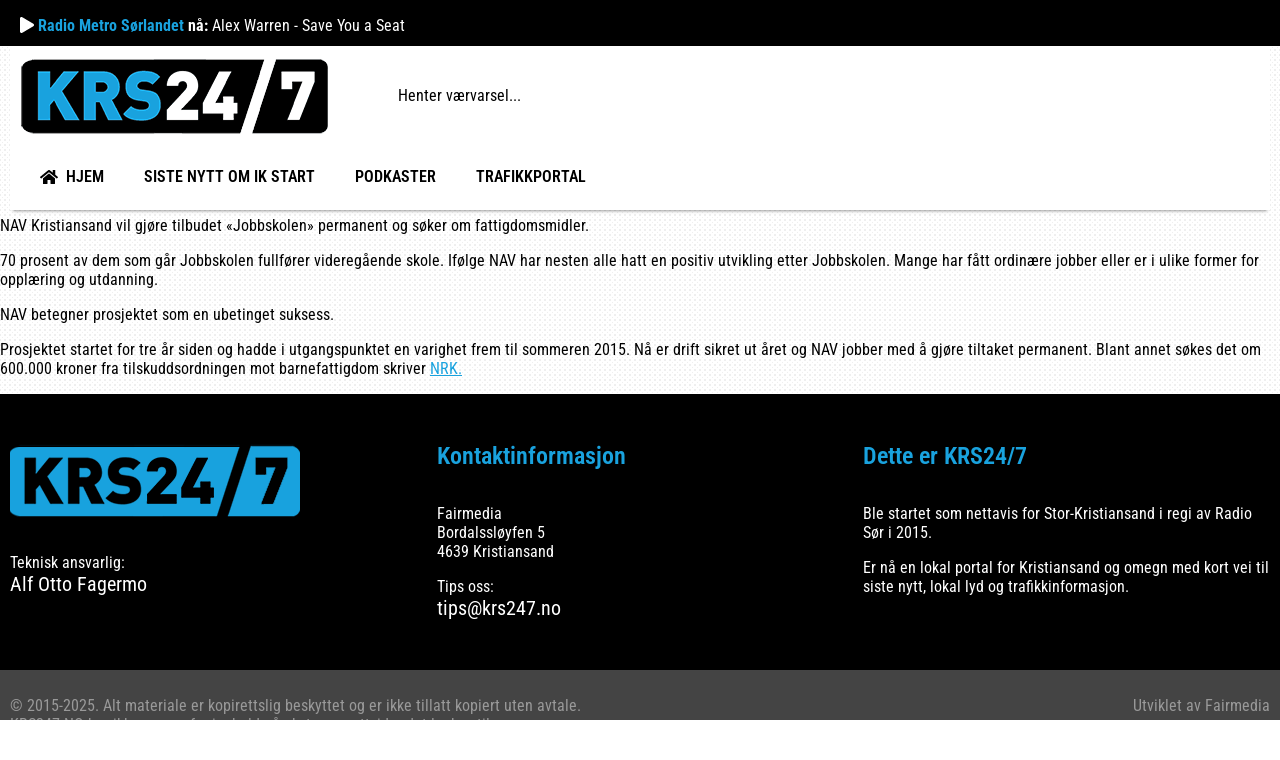

--- FILE ---
content_type: text/html; charset=UTF-8
request_url: https://krs247.no/tag/jobbskolen/
body_size: 12007
content:
<!DOCTYPE html>
<html lang="nb-NO">
<head>
	<meta charset="UTF-8" />
	<meta name="viewport" content="width=device-width, initial-scale=1" />
	<link rel="profile" href="https://gmpg.org/xfn/11" />
	<link rel="pingback" href="https://krs247.no/xmlrpc.php" />
	<meta name='robots' content='index, follow, max-image-preview:large, max-snippet:-1, max-video-preview:-1' />

	<!-- This site is optimized with the Yoast SEO plugin v26.8 - https://yoast.com/product/yoast-seo-wordpress/ -->
	<link rel="canonical" href="https://krs247.no/tag/jobbskolen/" />
	<meta property="og:locale" content="nb_NO" />
	<meta property="og:type" content="article" />
	<meta property="og:title" content="Jobbskolen Arkiver &#8211; KRS247.no" />
	<meta property="og:url" content="https://krs247.no/tag/jobbskolen/" />
	<meta property="og:site_name" content="KRS247.no" />
	<meta property="og:image" content="https://krs247.no/wp-content/uploads/2023/02/krs247-forside-screenshot.png" />
	<meta property="og:image:width" content="1305" />
	<meta property="og:image:height" content="787" />
	<meta property="og:image:type" content="image/png" />
	<meta name="twitter:card" content="summary_large_image" />
	<script type="application/ld+json" class="yoast-schema-graph">{"@context":"https://schema.org","@graph":[{"@type":"CollectionPage","@id":"https://krs247.no/tag/jobbskolen/","url":"https://krs247.no/tag/jobbskolen/","name":"Jobbskolen Arkiver &#8211; KRS247.no","isPartOf":{"@id":"https://krs247.no/#website"},"primaryImageOfPage":{"@id":"https://krs247.no/tag/jobbskolen/#primaryimage"},"image":{"@id":"https://krs247.no/tag/jobbskolen/#primaryimage"},"thumbnailUrl":"https://krs247.no/wp-content/uploads/2015/01/NAV-Kristiansand1.jpg","breadcrumb":{"@id":"https://krs247.no/tag/jobbskolen/#breadcrumb"},"inLanguage":"nb-NO"},{"@type":"ImageObject","inLanguage":"nb-NO","@id":"https://krs247.no/tag/jobbskolen/#primaryimage","url":"https://krs247.no/wp-content/uploads/2015/01/NAV-Kristiansand1.jpg","contentUrl":"https://krs247.no/wp-content/uploads/2015/01/NAV-Kristiansand1.jpg","width":900,"height":640,"caption":"Foto: Tor Erik Schrøder, kengurufoto.com"},{"@type":"BreadcrumbList","@id":"https://krs247.no/tag/jobbskolen/#breadcrumb","itemListElement":[{"@type":"ListItem","position":1,"name":"Hjem","item":"https://krs247.no/"},{"@type":"ListItem","position":2,"name":"Jobbskolen"}]},{"@type":"WebSite","@id":"https://krs247.no/#website","url":"https://krs247.no/","name":"KRS 24/7","description":"Portal for nyheter og lyd fra Kristiansand og omegn","publisher":{"@id":"https://krs247.no/#organization"},"potentialAction":[{"@type":"SearchAction","target":{"@type":"EntryPoint","urlTemplate":"https://krs247.no/?s={search_term_string}"},"query-input":{"@type":"PropertyValueSpecification","valueRequired":true,"valueName":"search_term_string"}}],"inLanguage":"nb-NO"},{"@type":"Organization","@id":"https://krs247.no/#organization","name":"KRS 24/7","url":"https://krs247.no/","logo":{"@type":"ImageObject","inLanguage":"nb-NO","@id":"https://krs247.no/#/schema/logo/image/","url":"https://krs247.no/wp-content/uploads/2014/09/logotest11.png","contentUrl":"https://krs247.no/wp-content/uploads/2014/09/logotest11.png","width":311,"height":78,"caption":"KRS 24/7"},"image":{"@id":"https://krs247.no/#/schema/logo/image/"},"sameAs":["https://www.facebook.com/krs247.no/"]}]}</script>
	<!-- / Yoast SEO plugin. -->


<link rel='dns-prefetch' href='//777score.com' />
<link rel='dns-prefetch' href='//platform.vine.co' />
<link rel="alternate" type="application/rss+xml" title="KRS247.no &raquo; strøm" href="https://krs247.no/feed/" />
<link rel="alternate" type="application/rss+xml" title="KRS247.no &raquo; kommentarstrøm" href="https://krs247.no/comments/feed/" />
<link rel="alternate" type="application/rss+xml" title="KRS247.no &raquo; Jobbskolen stikkord-strøm" href="https://krs247.no/tag/jobbskolen/feed/" />
<style id='wp-img-auto-sizes-contain-inline-css' type='text/css'>
img:is([sizes=auto i],[sizes^="auto," i]){contain-intrinsic-size:3000px 1500px}
/*# sourceURL=wp-img-auto-sizes-contain-inline-css */
</style>
<link rel='stylesheet' id='hfe-widgets-style-css' href='https://krs247.no/wp-content/plugins/header-footer-elementor/inc/widgets-css/frontend.css?ver=2.8.2' type='text/css' media='all' />
<style id='wp-emoji-styles-inline-css' type='text/css'>

	img.wp-smiley, img.emoji {
		display: inline !important;
		border: none !important;
		box-shadow: none !important;
		height: 1em !important;
		width: 1em !important;
		margin: 0 0.07em !important;
		vertical-align: -0.1em !important;
		background: none !important;
		padding: 0 !important;
	}
/*# sourceURL=wp-emoji-styles-inline-css */
</style>
<link rel='stylesheet' id='wp-block-library-css' href='https://krs247.no/wp-includes/css/dist/block-library/style.min.css?ver=6.9' type='text/css' media='all' />
<style id='classic-theme-styles-inline-css' type='text/css'>
/*! This file is auto-generated */
.wp-block-button__link{color:#fff;background-color:#32373c;border-radius:9999px;box-shadow:none;text-decoration:none;padding:calc(.667em + 2px) calc(1.333em + 2px);font-size:1.125em}.wp-block-file__button{background:#32373c;color:#fff;text-decoration:none}
/*# sourceURL=/wp-includes/css/classic-themes.min.css */
</style>
<style id='feedzy-rss-feeds-loop-style-inline-css' type='text/css'>
.wp-block-feedzy-rss-feeds-loop{display:grid;gap:24px;grid-template-columns:repeat(1,1fr)}@media(min-width:782px){.wp-block-feedzy-rss-feeds-loop.feedzy-loop-columns-2,.wp-block-feedzy-rss-feeds-loop.feedzy-loop-columns-3,.wp-block-feedzy-rss-feeds-loop.feedzy-loop-columns-4,.wp-block-feedzy-rss-feeds-loop.feedzy-loop-columns-5{grid-template-columns:repeat(2,1fr)}}@media(min-width:960px){.wp-block-feedzy-rss-feeds-loop.feedzy-loop-columns-2{grid-template-columns:repeat(2,1fr)}.wp-block-feedzy-rss-feeds-loop.feedzy-loop-columns-3{grid-template-columns:repeat(3,1fr)}.wp-block-feedzy-rss-feeds-loop.feedzy-loop-columns-4{grid-template-columns:repeat(4,1fr)}.wp-block-feedzy-rss-feeds-loop.feedzy-loop-columns-5{grid-template-columns:repeat(5,1fr)}}.wp-block-feedzy-rss-feeds-loop .wp-block-image.is-style-rounded img{border-radius:9999px}.wp-block-feedzy-rss-feeds-loop .wp-block-image:has(:is(img:not([src]),img[src=""])){display:none}

/*# sourceURL=https://krs247.no/wp-content/plugins/feedzy-rss-feeds/build/loop/style-index.css */
</style>
<style id='global-styles-inline-css' type='text/css'>
:root{--wp--preset--aspect-ratio--square: 1;--wp--preset--aspect-ratio--4-3: 4/3;--wp--preset--aspect-ratio--3-4: 3/4;--wp--preset--aspect-ratio--3-2: 3/2;--wp--preset--aspect-ratio--2-3: 2/3;--wp--preset--aspect-ratio--16-9: 16/9;--wp--preset--aspect-ratio--9-16: 9/16;--wp--preset--color--black: #000000;--wp--preset--color--cyan-bluish-gray: #abb8c3;--wp--preset--color--white: #ffffff;--wp--preset--color--pale-pink: #f78da7;--wp--preset--color--vivid-red: #cf2e2e;--wp--preset--color--luminous-vivid-orange: #ff6900;--wp--preset--color--luminous-vivid-amber: #fcb900;--wp--preset--color--light-green-cyan: #7bdcb5;--wp--preset--color--vivid-green-cyan: #00d084;--wp--preset--color--pale-cyan-blue: #8ed1fc;--wp--preset--color--vivid-cyan-blue: #0693e3;--wp--preset--color--vivid-purple: #9b51e0;--wp--preset--gradient--vivid-cyan-blue-to-vivid-purple: linear-gradient(135deg,rgb(6,147,227) 0%,rgb(155,81,224) 100%);--wp--preset--gradient--light-green-cyan-to-vivid-green-cyan: linear-gradient(135deg,rgb(122,220,180) 0%,rgb(0,208,130) 100%);--wp--preset--gradient--luminous-vivid-amber-to-luminous-vivid-orange: linear-gradient(135deg,rgb(252,185,0) 0%,rgb(255,105,0) 100%);--wp--preset--gradient--luminous-vivid-orange-to-vivid-red: linear-gradient(135deg,rgb(255,105,0) 0%,rgb(207,46,46) 100%);--wp--preset--gradient--very-light-gray-to-cyan-bluish-gray: linear-gradient(135deg,rgb(238,238,238) 0%,rgb(169,184,195) 100%);--wp--preset--gradient--cool-to-warm-spectrum: linear-gradient(135deg,rgb(74,234,220) 0%,rgb(151,120,209) 20%,rgb(207,42,186) 40%,rgb(238,44,130) 60%,rgb(251,105,98) 80%,rgb(254,248,76) 100%);--wp--preset--gradient--blush-light-purple: linear-gradient(135deg,rgb(255,206,236) 0%,rgb(152,150,240) 100%);--wp--preset--gradient--blush-bordeaux: linear-gradient(135deg,rgb(254,205,165) 0%,rgb(254,45,45) 50%,rgb(107,0,62) 100%);--wp--preset--gradient--luminous-dusk: linear-gradient(135deg,rgb(255,203,112) 0%,rgb(199,81,192) 50%,rgb(65,88,208) 100%);--wp--preset--gradient--pale-ocean: linear-gradient(135deg,rgb(255,245,203) 0%,rgb(182,227,212) 50%,rgb(51,167,181) 100%);--wp--preset--gradient--electric-grass: linear-gradient(135deg,rgb(202,248,128) 0%,rgb(113,206,126) 100%);--wp--preset--gradient--midnight: linear-gradient(135deg,rgb(2,3,129) 0%,rgb(40,116,252) 100%);--wp--preset--font-size--small: 13px;--wp--preset--font-size--medium: 20px;--wp--preset--font-size--large: 36px;--wp--preset--font-size--x-large: 42px;--wp--preset--spacing--20: 0.44rem;--wp--preset--spacing--30: 0.67rem;--wp--preset--spacing--40: 1rem;--wp--preset--spacing--50: 1.5rem;--wp--preset--spacing--60: 2.25rem;--wp--preset--spacing--70: 3.38rem;--wp--preset--spacing--80: 5.06rem;--wp--preset--shadow--natural: 6px 6px 9px rgba(0, 0, 0, 0.2);--wp--preset--shadow--deep: 12px 12px 50px rgba(0, 0, 0, 0.4);--wp--preset--shadow--sharp: 6px 6px 0px rgba(0, 0, 0, 0.2);--wp--preset--shadow--outlined: 6px 6px 0px -3px rgb(255, 255, 255), 6px 6px rgb(0, 0, 0);--wp--preset--shadow--crisp: 6px 6px 0px rgb(0, 0, 0);}:where(.is-layout-flex){gap: 0.5em;}:where(.is-layout-grid){gap: 0.5em;}body .is-layout-flex{display: flex;}.is-layout-flex{flex-wrap: wrap;align-items: center;}.is-layout-flex > :is(*, div){margin: 0;}body .is-layout-grid{display: grid;}.is-layout-grid > :is(*, div){margin: 0;}:where(.wp-block-columns.is-layout-flex){gap: 2em;}:where(.wp-block-columns.is-layout-grid){gap: 2em;}:where(.wp-block-post-template.is-layout-flex){gap: 1.25em;}:where(.wp-block-post-template.is-layout-grid){gap: 1.25em;}.has-black-color{color: var(--wp--preset--color--black) !important;}.has-cyan-bluish-gray-color{color: var(--wp--preset--color--cyan-bluish-gray) !important;}.has-white-color{color: var(--wp--preset--color--white) !important;}.has-pale-pink-color{color: var(--wp--preset--color--pale-pink) !important;}.has-vivid-red-color{color: var(--wp--preset--color--vivid-red) !important;}.has-luminous-vivid-orange-color{color: var(--wp--preset--color--luminous-vivid-orange) !important;}.has-luminous-vivid-amber-color{color: var(--wp--preset--color--luminous-vivid-amber) !important;}.has-light-green-cyan-color{color: var(--wp--preset--color--light-green-cyan) !important;}.has-vivid-green-cyan-color{color: var(--wp--preset--color--vivid-green-cyan) !important;}.has-pale-cyan-blue-color{color: var(--wp--preset--color--pale-cyan-blue) !important;}.has-vivid-cyan-blue-color{color: var(--wp--preset--color--vivid-cyan-blue) !important;}.has-vivid-purple-color{color: var(--wp--preset--color--vivid-purple) !important;}.has-black-background-color{background-color: var(--wp--preset--color--black) !important;}.has-cyan-bluish-gray-background-color{background-color: var(--wp--preset--color--cyan-bluish-gray) !important;}.has-white-background-color{background-color: var(--wp--preset--color--white) !important;}.has-pale-pink-background-color{background-color: var(--wp--preset--color--pale-pink) !important;}.has-vivid-red-background-color{background-color: var(--wp--preset--color--vivid-red) !important;}.has-luminous-vivid-orange-background-color{background-color: var(--wp--preset--color--luminous-vivid-orange) !important;}.has-luminous-vivid-amber-background-color{background-color: var(--wp--preset--color--luminous-vivid-amber) !important;}.has-light-green-cyan-background-color{background-color: var(--wp--preset--color--light-green-cyan) !important;}.has-vivid-green-cyan-background-color{background-color: var(--wp--preset--color--vivid-green-cyan) !important;}.has-pale-cyan-blue-background-color{background-color: var(--wp--preset--color--pale-cyan-blue) !important;}.has-vivid-cyan-blue-background-color{background-color: var(--wp--preset--color--vivid-cyan-blue) !important;}.has-vivid-purple-background-color{background-color: var(--wp--preset--color--vivid-purple) !important;}.has-black-border-color{border-color: var(--wp--preset--color--black) !important;}.has-cyan-bluish-gray-border-color{border-color: var(--wp--preset--color--cyan-bluish-gray) !important;}.has-white-border-color{border-color: var(--wp--preset--color--white) !important;}.has-pale-pink-border-color{border-color: var(--wp--preset--color--pale-pink) !important;}.has-vivid-red-border-color{border-color: var(--wp--preset--color--vivid-red) !important;}.has-luminous-vivid-orange-border-color{border-color: var(--wp--preset--color--luminous-vivid-orange) !important;}.has-luminous-vivid-amber-border-color{border-color: var(--wp--preset--color--luminous-vivid-amber) !important;}.has-light-green-cyan-border-color{border-color: var(--wp--preset--color--light-green-cyan) !important;}.has-vivid-green-cyan-border-color{border-color: var(--wp--preset--color--vivid-green-cyan) !important;}.has-pale-cyan-blue-border-color{border-color: var(--wp--preset--color--pale-cyan-blue) !important;}.has-vivid-cyan-blue-border-color{border-color: var(--wp--preset--color--vivid-cyan-blue) !important;}.has-vivid-purple-border-color{border-color: var(--wp--preset--color--vivid-purple) !important;}.has-vivid-cyan-blue-to-vivid-purple-gradient-background{background: var(--wp--preset--gradient--vivid-cyan-blue-to-vivid-purple) !important;}.has-light-green-cyan-to-vivid-green-cyan-gradient-background{background: var(--wp--preset--gradient--light-green-cyan-to-vivid-green-cyan) !important;}.has-luminous-vivid-amber-to-luminous-vivid-orange-gradient-background{background: var(--wp--preset--gradient--luminous-vivid-amber-to-luminous-vivid-orange) !important;}.has-luminous-vivid-orange-to-vivid-red-gradient-background{background: var(--wp--preset--gradient--luminous-vivid-orange-to-vivid-red) !important;}.has-very-light-gray-to-cyan-bluish-gray-gradient-background{background: var(--wp--preset--gradient--very-light-gray-to-cyan-bluish-gray) !important;}.has-cool-to-warm-spectrum-gradient-background{background: var(--wp--preset--gradient--cool-to-warm-spectrum) !important;}.has-blush-light-purple-gradient-background{background: var(--wp--preset--gradient--blush-light-purple) !important;}.has-blush-bordeaux-gradient-background{background: var(--wp--preset--gradient--blush-bordeaux) !important;}.has-luminous-dusk-gradient-background{background: var(--wp--preset--gradient--luminous-dusk) !important;}.has-pale-ocean-gradient-background{background: var(--wp--preset--gradient--pale-ocean) !important;}.has-electric-grass-gradient-background{background: var(--wp--preset--gradient--electric-grass) !important;}.has-midnight-gradient-background{background: var(--wp--preset--gradient--midnight) !important;}.has-small-font-size{font-size: var(--wp--preset--font-size--small) !important;}.has-medium-font-size{font-size: var(--wp--preset--font-size--medium) !important;}.has-large-font-size{font-size: var(--wp--preset--font-size--large) !important;}.has-x-large-font-size{font-size: var(--wp--preset--font-size--x-large) !important;}
:where(.wp-block-post-template.is-layout-flex){gap: 1.25em;}:where(.wp-block-post-template.is-layout-grid){gap: 1.25em;}
:where(.wp-block-term-template.is-layout-flex){gap: 1.25em;}:where(.wp-block-term-template.is-layout-grid){gap: 1.25em;}
:where(.wp-block-columns.is-layout-flex){gap: 2em;}:where(.wp-block-columns.is-layout-grid){gap: 2em;}
:root :where(.wp-block-pullquote){font-size: 1.5em;line-height: 1.6;}
/*# sourceURL=global-styles-inline-css */
</style>
<link rel='stylesheet' id='ctf_styles-css' href='https://krs247.no/wp-content/plugins/custom-twitter-feeds/css/ctf-styles.min.css?ver=2.3.1' type='text/css' media='all' />
<link rel='stylesheet' id='fontawesome-css' href='https://krs247.no/wp-content/plugins/olevmedia-shortcodes/assets/css/font-awesome.min.css?ver=6.9' type='text/css' media='all' />
<link rel='stylesheet' id='omsc-shortcodes-css' href='https://krs247.no/wp-content/plugins/olevmedia-shortcodes/assets/css/shortcodes.css?ver=6.9' type='text/css' media='all' />
<link rel='stylesheet' id='omsc-shortcodes-tablet-css' href='https://krs247.no/wp-content/plugins/olevmedia-shortcodes/assets/css/shortcodes-tablet.css?ver=6.9' type='text/css' media='screen and (min-width: 768px) and (max-width: 959px)' />
<link rel='stylesheet' id='omsc-shortcodes-mobile-css' href='https://krs247.no/wp-content/plugins/olevmedia-shortcodes/assets/css/shortcodes-mobile.css?ver=6.9' type='text/css' media='screen and (max-width: 767px)' />
<link rel='stylesheet' id='sportsteam_widget-css' href='https://krs247.no/wp-content/plugins/sportsteam-widget/css/sportsteam-widget.css?ver=2.4.2' type='text/css' media='all' />
<link rel='stylesheet' id='visual-form-builder-css-css' href='https://krs247.no/wp-content/plugins/visual-form-builder/public/assets/css/visual-form-builder.min.css?ver=2014.04.12' type='text/css' media='all' />
<link rel='stylesheet' id='vfb-jqueryui-css-css' href='https://krs247.no/wp-content/plugins/visual-form-builder/public/assets/css/smoothness/jquery-ui-1.10.3.min.css?ver=2013.12.03' type='text/css' media='all' />
<link rel='stylesheet' id='ce_ss_widget_css_front-css' href='https://krs247.no/wp-content/plugins/webeki-soccer-scores/frontend/css/style.css?ver=6.9' type='text/css' media='all' />
<link rel='stylesheet' id='hfe-style-css' href='https://krs247.no/wp-content/plugins/header-footer-elementor/assets/css/header-footer-elementor.css?ver=2.8.2' type='text/css' media='all' />
<link rel='stylesheet' id='elementor-frontend-css' href='https://krs247.no/wp-content/plugins/elementor/assets/css/frontend.min.css?ver=3.34.3' type='text/css' media='all' />
<link rel='stylesheet' id='feedzy-rss-feeds-elementor-css' href='https://krs247.no/wp-content/plugins/feedzy-rss-feeds/css/feedzy-rss-feeds.css?ver=1' type='text/css' media='all' />
<link rel='stylesheet' id='elementor-icons-css' href='https://krs247.no/wp-content/plugins/elementor/assets/lib/eicons/css/elementor-icons.min.css?ver=5.46.0' type='text/css' media='all' />
<link rel='stylesheet' id='elementor-post-27513-css' href='https://krs247.no/wp-content/uploads/elementor/css/post-27513.css?ver=1769599112' type='text/css' media='all' />
<link rel='stylesheet' id='elementor-post-27536-css' href='https://krs247.no/wp-content/uploads/elementor/css/post-27536.css?ver=1769599112' type='text/css' media='all' />
<link rel='stylesheet' id='elementor-post-27589-css' href='https://krs247.no/wp-content/uploads/elementor/css/post-27589.css?ver=1769599112' type='text/css' media='all' />
<link rel='stylesheet' id='amarkal-shortcode-css' href='https://krs247.no/wp-content/plugins/wd-twitter-feed/vendor/askupa-software/amarkal-shortcode/assets/css/dist/amarkal-shortcode-popup.min.css?ver=6.9' type='text/css' media='all' />
<link rel='stylesheet' id='twitterfeed-css' href='https://krs247.no/wp-content/plugins/wd-twitter-feed/assets/css/twitter-feed.min.css?ver=3.0.8' type='text/css' media='all' />
<link rel='stylesheet' id='font-awesome-css' href='https://krs247.no/wp-content/plugins/elementor/assets/lib/font-awesome/css/font-awesome.min.css?ver=4.7.0' type='text/css' media='all' />
<link rel='stylesheet' id='hfe-elementor-icons-css' href='https://krs247.no/wp-content/plugins/elementor/assets/lib/eicons/css/elementor-icons.min.css?ver=5.34.0' type='text/css' media='all' />
<link rel='stylesheet' id='hfe-icons-list-css' href='https://krs247.no/wp-content/plugins/elementor/assets/css/widget-icon-list.min.css?ver=3.24.3' type='text/css' media='all' />
<link rel='stylesheet' id='hfe-social-icons-css' href='https://krs247.no/wp-content/plugins/elementor/assets/css/widget-social-icons.min.css?ver=3.24.0' type='text/css' media='all' />
<link rel='stylesheet' id='hfe-social-share-icons-brands-css' href='https://krs247.no/wp-content/plugins/elementor/assets/lib/font-awesome/css/brands.css?ver=5.15.3' type='text/css' media='all' />
<link rel='stylesheet' id='hfe-social-share-icons-fontawesome-css' href='https://krs247.no/wp-content/plugins/elementor/assets/lib/font-awesome/css/fontawesome.css?ver=5.15.3' type='text/css' media='all' />
<link rel='stylesheet' id='hfe-nav-menu-icons-css' href='https://krs247.no/wp-content/plugins/elementor/assets/lib/font-awesome/css/solid.css?ver=5.15.3' type='text/css' media='all' />
<link rel='stylesheet' id='hfe-widget-blockquote-css' href='https://krs247.no/wp-content/plugins/elementor-pro/assets/css/widget-blockquote.min.css?ver=3.25.0' type='text/css' media='all' />
<link rel='stylesheet' id='hfe-mega-menu-css' href='https://krs247.no/wp-content/plugins/elementor-pro/assets/css/widget-mega-menu.min.css?ver=3.26.2' type='text/css' media='all' />
<link rel='stylesheet' id='hfe-nav-menu-widget-css' href='https://krs247.no/wp-content/plugins/elementor-pro/assets/css/widget-nav-menu.min.css?ver=3.26.0' type='text/css' media='all' />
<link rel='stylesheet' id='elementor-gf-local-robotocondensed-css' href='https://krs247.no/wp-content/uploads/elementor/google-fonts/css/robotocondensed.css?ver=1743250350' type='text/css' media='all' />
<link rel='stylesheet' id='elementor-icons-shared-0-css' href='https://krs247.no/wp-content/plugins/elementor/assets/lib/font-awesome/css/fontawesome.min.css?ver=5.15.3' type='text/css' media='all' />
<link rel='stylesheet' id='elementor-icons-fa-solid-css' href='https://krs247.no/wp-content/plugins/elementor/assets/lib/font-awesome/css/solid.min.css?ver=5.15.3' type='text/css' media='all' />
<script type="text/javascript" id="jquery-core-js-extra">
/* <![CDATA[ */
var ctf = {"ajax_url":"https://krs247.no/wp-admin/admin-ajax.php"};
//# sourceURL=jquery-core-js-extra
/* ]]> */
</script>
<script type="text/javascript" src="https://krs247.no/wp-includes/js/jquery/jquery.min.js?ver=3.7.1" id="jquery-core-js"></script>
<script type="text/javascript" src="https://krs247.no/wp-includes/js/jquery/jquery-migrate.min.js?ver=3.4.1" id="jquery-migrate-js"></script>
<script type="text/javascript" id="jquery-js-after">
/* <![CDATA[ */
!function($){"use strict";$(document).ready(function(){$(this).scrollTop()>100&&$(".hfe-scroll-to-top-wrap").removeClass("hfe-scroll-to-top-hide"),$(window).scroll(function(){$(this).scrollTop()<100?$(".hfe-scroll-to-top-wrap").fadeOut(300):$(".hfe-scroll-to-top-wrap").fadeIn(300)}),$(".hfe-scroll-to-top-wrap").on("click",function(){$("html, body").animate({scrollTop:0},300);return!1})})}(jQuery);
!function($){'use strict';$(document).ready(function(){var bar=$('.hfe-reading-progress-bar');if(!bar.length)return;$(window).on('scroll',function(){var s=$(window).scrollTop(),d=$(document).height()-$(window).height(),p=d? s/d*100:0;bar.css('width',p+'%')});});}(jQuery);
//# sourceURL=jquery-js-after
/* ]]> */
</script>
<script type="text/javascript" src="https://777score.com/777plugin/v1/js/data.js?t=1769817600&amp;ver=6.9" id="sportsteam_livescore_service-js"></script>
<link rel="https://api.w.org/" href="https://krs247.no/wp-json/" /><link rel="alternate" title="JSON" type="application/json" href="https://krs247.no/wp-json/wp/v2/tags/803" /><meta name="generator" content="WordPress 6.9" />
<style type="text/css">
.feedzy-rss-link-icon:after {
	content: url("https://krs247.no/wp-content/plugins/feedzy-rss-feeds/img/external-link.png");
	margin-left: 3px;
}
</style>
		            <title>  Vil fortsette med Jobbskole – KRS247.no  </title>


 
<meta charset="UTF-8">
<meta name="google-site-verification" content="Kh-OTMO1qlpLo9MLdi_j72J7xi5dBQs1A5QNCBYQ_58" />
<meta name="google-site-verification" content="QOC9HjwhckbJjqVuj5iVZn3Epsyn0cC_Zq5cxDLssuQ" />
<meta name="google-site-verification" content="cje6awyDeyfq7_sA_--zbGvOR-7FWUpsnfhch9UyPqg" />
<meta name="msvalidate.01" content="97871074F48DB54C223A84B8D71F6572" />
    <meta name="description" content="Portal for nyheter og lyd fra Kristiansand og omegn">
	<meta http-equiv="X-UA-Compatible" content="IE=edge">
	<meta name="viewport" content="width=device-width, initial-scale=1.0"/>
	<!--  FACEBOOK & TWTTER META TAGS -->   
    <meta property="og:title" content="Vil fortsette med Jobbskole – KRS247.no"/>
    <meta property="og:description" content="Vil fortsette med Jobbskole" />
    <meta property="og:url" content="https://krs247.no/?post_type=post&p=5471"/>
    <meta name="twitter:title" content="Vil fortsette med Jobbskole – KRS247.no">
    <meta name="twitter:description" content="Vil fortsette med Jobbskole">
    <meta name="twitter:url" content="https://krs247.no/?post_type=post&p=5471">

<script src="https://cdnjs.cloudflare.com/ajax/libs/font-awesome/5.14.0/js/all.min.js" crossorigin="anonymous"></script>
<script defer src="https://use.fontawesome.com/releases/v5.14.0/js/v4-shims.js"></script>
<script src="https://ajax.googleapis.com/ajax/libs/jquery/3.2.1/jquery.min.js"></script>
<link rel="stylesheet" href="https://cdnjs.cloudflare.com/ajax/libs/font-awesome/5.14.0/css/all.min.css" crossorigin="anonymous" />
<link rel="stylesheet" href="https://cdnjs.cloudflare.com/ajax/libs/font-awesome/4.7.0/css/font-awesome.min.css" />
<link href="/wp-content/themes/fm-krs247/style.css?v=31012026004134" rel="stylesheet">
<script src="/wp-content/themes/fm-krs247/js/nettradionaa.js" type="text/javascript"></script>


<!-- FAVICONS -->
<link rel="shortcut icon" href="https://krs247.no/wp-content/uploads/2023/01/krs247-ikon.png">
	<link rel="apple-touch-icon" href="https://krs247.no/wp-content/uploads/2023/01/krs247-ikon.png">
	<link rel="apple-touch-icon" sizes="72x72" href="https://krs247.no/wp-content/uploads/2023/01/krs247-ikon.png">
    <link rel="apple-touch-icon" sizes="114x114" href="https://krs247.no/wp-content/uploads/2023/01/krs247-ikon.png">


<!-- Additional metahead --> 
<meta name="generator" content="Elementor 3.34.3; features: additional_custom_breakpoints; settings: css_print_method-external, google_font-enabled, font_display-swap">
			<style>
				.e-con.e-parent:nth-of-type(n+4):not(.e-lazyloaded):not(.e-no-lazyload),
				.e-con.e-parent:nth-of-type(n+4):not(.e-lazyloaded):not(.e-no-lazyload) * {
					background-image: none !important;
				}
				@media screen and (max-height: 1024px) {
					.e-con.e-parent:nth-of-type(n+3):not(.e-lazyloaded):not(.e-no-lazyload),
					.e-con.e-parent:nth-of-type(n+3):not(.e-lazyloaded):not(.e-no-lazyload) * {
						background-image: none !important;
					}
				}
				@media screen and (max-height: 640px) {
					.e-con.e-parent:nth-of-type(n+2):not(.e-lazyloaded):not(.e-no-lazyload),
					.e-con.e-parent:nth-of-type(n+2):not(.e-lazyloaded):not(.e-no-lazyload) * {
						background-image: none !important;
					}
				}
			</style>
			<link rel="icon" href="https://krs247.no/wp-content/uploads/2023/01/krs247-ikon.png" sizes="32x32" />
<link rel="icon" href="https://krs247.no/wp-content/uploads/2023/01/krs247-ikon.png" sizes="192x192" />
<link rel="apple-touch-icon" href="https://krs247.no/wp-content/uploads/2023/01/krs247-ikon.png" />
<meta name="msapplication-TileImage" content="https://krs247.no/wp-content/uploads/2023/01/krs247-ikon.png" />
</head>

<body data-rsssl=1 class="archive tag tag-jobbskolen tag-803 wp-custom-logo wp-theme-fm-krs247 ehf-header ehf-footer ehf-template-fm-krs247 ehf-stylesheet-fm-krs247 elementor-default elementor-kit-27513">
<div id="page" class="hfeed site">

		<header id="masthead" itemscope="itemscope" itemtype="https://schema.org/WPHeader">
			<p class="main-title bhf-hidden" itemprop="headline"><a href="https://krs247.no" title="KRS247.no" rel="home">KRS247.no</a></p>
					<div data-elementor-type="wp-post" data-elementor-id="27536" class="elementor elementor-27536" data-elementor-post-type="elementor-hf">
						<section class="elementor-section elementor-top-section elementor-element elementor-element-64a9d54 elementor-section-boxed elementor-section-height-default elementor-section-height-default" data-id="64a9d54" data-element_type="section" data-settings="{&quot;background_background&quot;:&quot;classic&quot;}">
						<div class="elementor-container elementor-column-gap-default">
					<div class="elementor-column elementor-col-100 elementor-top-column elementor-element elementor-element-2a63b26" data-id="2a63b26" data-element_type="column">
			<div class="elementor-widget-wrap elementor-element-populated">
						<div class="elementor-element elementor-element-a0b9059 elementor-widget elementor-widget-html" data-id="a0b9059" data-element_type="widget" data-widget_type="html.default">
				<div class="elementor-widget-container">
					<div id="spillesnaaforsidetopp"></div>				</div>
				</div>
					</div>
		</div>
					</div>
		</section>
				<section class="elementor-section elementor-top-section elementor-element elementor-element-7b6dcc4 elementor-section-boxed elementor-section-height-default elementor-section-height-default" data-id="7b6dcc4" data-element_type="section">
						<div class="elementor-container elementor-column-gap-default">
					<div class="elementor-column elementor-col-100 elementor-top-column elementor-element elementor-element-865f208" data-id="865f208" data-element_type="column">
			<div class="elementor-widget-wrap elementor-element-populated">
						<section class="elementor-section elementor-inner-section elementor-element elementor-element-85ad711 elementor-section-content-middle elementor-section-full_width elementor-section-height-default elementor-section-height-default" data-id="85ad711" data-element_type="section" data-settings="{&quot;background_background&quot;:&quot;classic&quot;}">
						<div class="elementor-container elementor-column-gap-default">
					<div class="elementor-column elementor-col-50 elementor-inner-column elementor-element elementor-element-1f0e521" data-id="1f0e521" data-element_type="column">
			<div class="elementor-widget-wrap elementor-element-populated">
						<div class="elementor-element elementor-element-ca8c614 elementor-widget elementor-widget-image" data-id="ca8c614" data-element_type="widget" data-widget_type="image.default">
				<div class="elementor-widget-container">
																<a href="https://krs247.no">
							<img width="311" height="78" src="https://krs247.no/wp-content/uploads/2014/09/logotest11.png" class="attachment-full size-full wp-image-1500" alt="" srcset="https://krs247.no/wp-content/uploads/2014/09/logotest11.png 311w, https://krs247.no/wp-content/uploads/2014/09/logotest11-300x75.png 300w" sizes="(max-width: 311px) 100vw, 311px" />								</a>
															</div>
				</div>
					</div>
		</div>
				<div class="elementor-column elementor-col-50 elementor-inner-column elementor-element elementor-element-cd2111a elementor-hidden-mobile" data-id="cd2111a" data-element_type="column">
			<div class="elementor-widget-wrap elementor-element-populated">
						<div class="elementor-element elementor-element-e0c6db1 elementor-widget elementor-widget-html" data-id="e0c6db1" data-element_type="widget" data-widget_type="html.default">
				<div class="elementor-widget-container">
					<div id="yr">Henter værvarsel...</div>				</div>
				</div>
					</div>
		</div>
					</div>
		</section>
				<section class="elementor-section elementor-inner-section elementor-element elementor-element-0c545d8 menytopp elementor-section-full_width elementor-section-height-default elementor-section-height-default" data-id="0c545d8" data-element_type="section" data-settings="{&quot;background_background&quot;:&quot;classic&quot;}">
						<div class="elementor-container elementor-column-gap-default">
					<div class="elementor-column elementor-col-100 elementor-inner-column elementor-element elementor-element-6e72118" data-id="6e72118" data-element_type="column">
			<div class="elementor-widget-wrap elementor-element-populated">
						<div class="elementor-element elementor-element-a32b042 elementor-nav-menu--dropdown-mobile elementor-nav-menu__text-align-aside elementor-nav-menu--toggle elementor-nav-menu--burger elementor-widget elementor-widget-nav-menu" data-id="a32b042" data-element_type="widget" data-settings="{&quot;layout&quot;:&quot;horizontal&quot;,&quot;submenu_icon&quot;:{&quot;value&quot;:&quot;&lt;i class=\&quot;fas fa-caret-down\&quot; aria-hidden=\&quot;true\&quot;&gt;&lt;\/i&gt;&quot;,&quot;library&quot;:&quot;fa-solid&quot;},&quot;toggle&quot;:&quot;burger&quot;}" data-widget_type="nav-menu.default">
				<div class="elementor-widget-container">
								<nav aria-label="Meny" class="elementor-nav-menu--main elementor-nav-menu__container elementor-nav-menu--layout-horizontal e--pointer-underline e--animation-fade">
				<ul id="menu-1-a32b042" class="elementor-nav-menu"><li class="menu-item menu-item-type-custom menu-item-object-custom menu-item-26969"><a href="/" class="elementor-item"><i class="fa fa-home"></i>   HJEM</a></li>
<li class="menu-item menu-item-type-post_type menu-item-object-page menu-item-27664"><a href="https://krs247.no/start/" class="elementor-item">Siste nytt om IK Start</a></li>
<li class="menu-item menu-item-type-post_type menu-item-object-page menu-item-26980"><a href="https://krs247.no/podkaster/" class="elementor-item">Podkaster</a></li>
<li class="menu-item menu-item-type-post_type menu-item-object-page menu-item-27665"><a href="https://krs247.no/trafikk/" class="elementor-item">Trafikkportal</a></li>
</ul>			</nav>
					<div class="elementor-menu-toggle" role="button" tabindex="0" aria-label="Menu Toggle" aria-expanded="false">
			<i aria-hidden="true" role="presentation" class="elementor-menu-toggle__icon--open eicon-menu-bar"></i><i aria-hidden="true" role="presentation" class="elementor-menu-toggle__icon--close eicon-close"></i>		</div>
					<nav class="elementor-nav-menu--dropdown elementor-nav-menu__container" aria-hidden="true">
				<ul id="menu-2-a32b042" class="elementor-nav-menu"><li class="menu-item menu-item-type-custom menu-item-object-custom menu-item-26969"><a href="/" class="elementor-item" tabindex="-1"><i class="fa fa-home"></i>   HJEM</a></li>
<li class="menu-item menu-item-type-post_type menu-item-object-page menu-item-27664"><a href="https://krs247.no/start/" class="elementor-item" tabindex="-1">Siste nytt om IK Start</a></li>
<li class="menu-item menu-item-type-post_type menu-item-object-page menu-item-26980"><a href="https://krs247.no/podkaster/" class="elementor-item" tabindex="-1">Podkaster</a></li>
<li class="menu-item menu-item-type-post_type menu-item-object-page menu-item-27665"><a href="https://krs247.no/trafikk/" class="elementor-item" tabindex="-1">Trafikkportal</a></li>
</ul>			</nav>
						</div>
				</div>
					</div>
		</div>
					</div>
		</section>
					</div>
		</div>
					</div>
		</section>
				</div>
				</header>

	
<p>NAV Kristiansand vil gjøre tilbudet «Jobbskolen» permanent og søker om fattigdomsmidler.</p>
<p>70 prosent av dem som går Jobbskolen fullfører videregående skole. Ifølge NAV har nesten alle hatt en positiv utvikling etter Jobbskolen. Mange har fått ordinære jobber eller er i ulike former for opplæring og utdanning.</p>
<p>NAV betegner prosjektet som en ubetinget suksess.</p>
<p>Prosjektet startet for tre år siden og hadde i utgangspunktet en varighet frem til sommeren 2015. Nå er drift sikret ut året og NAV jobber med å gjøre tiltaket permanent. Blant annet søkes det om 600.000 kroner fra tilskuddsordningen mot barnefattigdom skriver <a href="http://www.nrk.no/sorlandet/vil-gjore-jobbskole-permanent-1.12224801" target="_blank">NRK.</a></p>


		<footer itemtype="https://schema.org/WPFooter" itemscope="itemscope" id="colophon" role="contentinfo">
			<div class='footer-width-fixer'>		<div data-elementor-type="wp-post" data-elementor-id="27589" class="elementor elementor-27589" data-elementor-post-type="elementor-hf">
						<section class="elementor-section elementor-top-section elementor-element elementor-element-40059bf elementor-section-boxed elementor-section-height-default elementor-section-height-default" data-id="40059bf" data-element_type="section" data-settings="{&quot;background_background&quot;:&quot;classic&quot;}">
						<div class="elementor-container elementor-column-gap-default">
					<div class="elementor-column elementor-col-33 elementor-top-column elementor-element elementor-element-91ccbb9" data-id="91ccbb9" data-element_type="column">
			<div class="elementor-widget-wrap elementor-element-populated">
						<div class="elementor-element elementor-element-5486253 elementor-widget elementor-widget-image" data-id="5486253" data-element_type="widget" data-widget_type="image.default">
				<div class="elementor-widget-container">
															<img width="290" height="73" src="https://krs247.no/wp-content/uploads/2014/12/logo_krs_24_444.png" class="attachment-large size-large wp-image-2551" alt="" />															</div>
				</div>
				<div class="elementor-element elementor-element-a35cf3e elementor-widget elementor-widget-text-editor" data-id="a35cf3e" data-element_type="widget" data-widget_type="text-editor.default">
				<div class="elementor-widget-container">
									<p>Teknisk ansvarlig:<br /><a style="font-size: 20px; color: #fff;" href="mailto:alf@fairmedia.no?subject=Fra krs247.no">Alf Otto Fagermo</a></p>								</div>
				</div>
					</div>
		</div>
				<div class="elementor-column elementor-col-33 elementor-top-column elementor-element elementor-element-8ed4a33" data-id="8ed4a33" data-element_type="column">
			<div class="elementor-widget-wrap elementor-element-populated">
						<div class="elementor-element elementor-element-f026d7d elementor-widget elementor-widget-heading" data-id="f026d7d" data-element_type="widget" data-widget_type="heading.default">
				<div class="elementor-widget-container">
					<h3 class="elementor-heading-title elementor-size-default">Kontaktinformasjon</h3>				</div>
				</div>
				<div class="elementor-element elementor-element-257deca elementor-widget elementor-widget-text-editor" data-id="257deca" data-element_type="widget" data-widget_type="text-editor.default">
				<div class="elementor-widget-container">
									<p>Fairmedia<br />Bordalssløyfen 5<br />4639 Kristiansand</p>								</div>
				</div>
				<div class="elementor-element elementor-element-899b38b elementor-widget elementor-widget-text-editor" data-id="899b38b" data-element_type="widget" data-widget_type="text-editor.default">
				<div class="elementor-widget-container">
									Tips oss:<br>
<a style="font-size: 20px; color: #fff;" href="mailto:tips@krs247.no">tips@krs247.no</a>								</div>
				</div>
					</div>
		</div>
				<div class="elementor-column elementor-col-33 elementor-top-column elementor-element elementor-element-906c543" data-id="906c543" data-element_type="column">
			<div class="elementor-widget-wrap elementor-element-populated">
						<div class="elementor-element elementor-element-fbd2a6c elementor-widget elementor-widget-heading" data-id="fbd2a6c" data-element_type="widget" data-widget_type="heading.default">
				<div class="elementor-widget-container">
					<h3 class="elementor-heading-title elementor-size-default">Dette er KRS24/7</h3>				</div>
				</div>
				<div class="elementor-element elementor-element-74fa7c6 elementor-widget elementor-widget-text-editor" data-id="74fa7c6" data-element_type="widget" data-widget_type="text-editor.default">
				<div class="elementor-widget-container">
									<p>Ble startet som nettavis for Stor-Kristiansand i regi av Radio Sør i 2015. </p><p>Er nå en lokal portal for Kristiansand og omegn med kort vei til siste nytt, lokal lyd og trafikkinformasjon.</p>								</div>
				</div>
					</div>
		</div>
					</div>
		</section>
				<section class="elementor-section elementor-top-section elementor-element elementor-element-4bc0994 elementor-section-boxed elementor-section-height-default elementor-section-height-default" data-id="4bc0994" data-element_type="section" data-settings="{&quot;background_background&quot;:&quot;classic&quot;}">
						<div class="elementor-container elementor-column-gap-default">
					<div class="elementor-column elementor-col-50 elementor-top-column elementor-element elementor-element-04b3abc" data-id="04b3abc" data-element_type="column">
			<div class="elementor-widget-wrap elementor-element-populated">
						<div class="elementor-element elementor-element-396c48c elementor-widget elementor-widget-text-editor" data-id="396c48c" data-element_type="widget" data-widget_type="text-editor.default">
				<div class="elementor-widget-container">
									<p>© 2015-2025. Alt materiale er kopirettslig beskyttet og er ikke tillatt kopiert uten avtale.<br />KRS247.NO har ikke ansvar for innhold på eksterne nettsider det lenkes til.</p>								</div>
				</div>
					</div>
		</div>
				<div class="elementor-column elementor-col-25 elementor-top-column elementor-element elementor-element-0e6bd4c" data-id="0e6bd4c" data-element_type="column">
			<div class="elementor-widget-wrap">
							</div>
		</div>
				<div class="elementor-column elementor-col-25 elementor-top-column elementor-element elementor-element-36643b3" data-id="36643b3" data-element_type="column">
			<div class="elementor-widget-wrap elementor-element-populated">
						<div class="elementor-element elementor-element-0d84536 elementor-widget elementor-widget-text-editor" data-id="0d84536" data-element_type="widget" data-widget_type="text-editor.default">
				<div class="elementor-widget-container">
									<p>Utviklet av <a href="https://fairmedia.no" target="_blank" rel="noopener">Fairmedia</a></p>								</div>
				</div>
					</div>
		</div>
					</div>
		</section>
				</div>
		</div>		</footer>
	</div><!-- #page -->
<script type="speculationrules">
{"prefetch":[{"source":"document","where":{"and":[{"href_matches":"/*"},{"not":{"href_matches":["/wp-*.php","/wp-admin/*","/wp-content/uploads/*","/wp-content/*","/wp-content/plugins/*","/wp-content/themes/fm-krs247/*","/*\\?(.+)"]}},{"not":{"selector_matches":"a[rel~=\"nofollow\"]"}},{"not":{"selector_matches":".no-prefetch, .no-prefetch a"}}]},"eagerness":"conservative"}]}
</script>
<script type="text/javascript">jQuery(function(){omShortcodes.init(["buttons","tooltips","toggle","tabs","responsivebox","counter"]);});</script>			<script>
				const lazyloadRunObserver = () => {
					const lazyloadBackgrounds = document.querySelectorAll( `.e-con.e-parent:not(.e-lazyloaded)` );
					const lazyloadBackgroundObserver = new IntersectionObserver( ( entries ) => {
						entries.forEach( ( entry ) => {
							if ( entry.isIntersecting ) {
								let lazyloadBackground = entry.target;
								if( lazyloadBackground ) {
									lazyloadBackground.classList.add( 'e-lazyloaded' );
								}
								lazyloadBackgroundObserver.unobserve( entry.target );
							}
						});
					}, { rootMargin: '200px 0px 200px 0px' } );
					lazyloadBackgrounds.forEach( ( lazyloadBackground ) => {
						lazyloadBackgroundObserver.observe( lazyloadBackground );
					} );
				};
				const events = [
					'DOMContentLoaded',
					'elementor/lazyload/observe',
				];
				events.forEach( ( event ) => {
					document.addEventListener( event, lazyloadRunObserver );
				} );
			</script>
			<link rel='stylesheet' id='widget-image-css' href='https://krs247.no/wp-content/plugins/elementor/assets/css/widget-image.min.css?ver=3.34.3' type='text/css' media='all' />
<link rel='stylesheet' id='widget-nav-menu-css' href='https://krs247.no/wp-content/plugins/elementor-pro/assets/css/widget-nav-menu.min.css?ver=3.34.3' type='text/css' media='all' />
<link rel='stylesheet' id='widget-heading-css' href='https://krs247.no/wp-content/plugins/elementor/assets/css/widget-heading.min.css?ver=3.34.3' type='text/css' media='all' />
<script type="text/javascript" src="https://krs247.no/wp-content/plugins/olevmedia-shortcodes/assets/js/shortcodes.js?ver=1.1.9" id="omsc-shortcodes-js"></script>
<script type="text/javascript" src="https://krs247.no/wp-includes/js/underscore.min.js?ver=1.13.7" id="underscore-js"></script>
<script type="text/javascript" src="https://krs247.no/wp-includes/js/shortcode.min.js?ver=6.9" id="shortcode-js"></script>
<script type="text/javascript" src="https://krs247.no/wp-content/plugins/wd-twitter-feed/assets/js/twitter-feed.min.js?ver=3.0.8" id="twitterfeed-js"></script>
<script type="text/javascript" src="//platform.vine.co/static/scripts/embed.js" id="twitter-vine-embed-js"></script>
<script type="text/javascript" src="https://krs247.no/wp-content/plugins/elementor/assets/js/webpack.runtime.min.js?ver=3.34.3" id="elementor-webpack-runtime-js"></script>
<script type="text/javascript" src="https://krs247.no/wp-content/plugins/elementor/assets/js/frontend-modules.min.js?ver=3.34.3" id="elementor-frontend-modules-js"></script>
<script type="text/javascript" src="https://krs247.no/wp-includes/js/jquery/ui/core.min.js?ver=1.13.3" id="jquery-ui-core-js"></script>
<script type="text/javascript" id="elementor-frontend-js-before">
/* <![CDATA[ */
var elementorFrontendConfig = {"environmentMode":{"edit":false,"wpPreview":false,"isScriptDebug":false},"i18n":{"shareOnFacebook":"Del p\u00e5 Facebook","shareOnTwitter":"Del p\u00e5 Twitter","pinIt":"Fest det","download":"Last ned","downloadImage":"Last ned bilde","fullscreen":"Fullskjerm","zoom":"Zoom","share":"Del","playVideo":"Start video","previous":"Forrige","next":"Neste","close":"Lukk","a11yCarouselPrevSlideMessage":"Previous slide","a11yCarouselNextSlideMessage":"Next slide","a11yCarouselFirstSlideMessage":"This is the first slide","a11yCarouselLastSlideMessage":"This is the last slide","a11yCarouselPaginationBulletMessage":"Go to slide"},"is_rtl":false,"breakpoints":{"xs":0,"sm":480,"md":768,"lg":1025,"xl":1440,"xxl":1600},"responsive":{"breakpoints":{"mobile":{"label":"Mobil st\u00e5ende","value":767,"default_value":767,"direction":"max","is_enabled":true},"mobile_extra":{"label":"Mobil liggende","value":880,"default_value":880,"direction":"max","is_enabled":false},"tablet":{"label":"Tablet Portrait","value":1024,"default_value":1024,"direction":"max","is_enabled":true},"tablet_extra":{"label":"Tablet Landscape","value":1200,"default_value":1200,"direction":"max","is_enabled":false},"laptop":{"label":"Laptop","value":1366,"default_value":1366,"direction":"max","is_enabled":false},"widescreen":{"label":"Bredskjerm","value":2400,"default_value":2400,"direction":"min","is_enabled":false}},"hasCustomBreakpoints":false},"version":"3.34.3","is_static":false,"experimentalFeatures":{"additional_custom_breakpoints":true,"theme_builder_v2":true,"home_screen":true,"global_classes_should_enforce_capabilities":true,"e_variables":true,"cloud-library":true,"e_opt_in_v4_page":true,"e_interactions":true,"e_editor_one":true,"import-export-customization":true,"e_pro_variables":true},"urls":{"assets":"https:\/\/krs247.no\/wp-content\/plugins\/elementor\/assets\/","ajaxurl":"https:\/\/krs247.no\/wp-admin\/admin-ajax.php","uploadUrl":"https:\/\/krs247.no\/wp-content\/uploads"},"nonces":{"floatingButtonsClickTracking":"f06b43fbc6"},"swiperClass":"swiper","settings":{"editorPreferences":[]},"kit":{"active_breakpoints":["viewport_mobile","viewport_tablet"],"global_image_lightbox":"yes","lightbox_enable_counter":"yes","lightbox_enable_fullscreen":"yes","lightbox_enable_zoom":"yes","lightbox_enable_share":"yes","lightbox_title_src":"title","lightbox_description_src":"description"},"post":{"id":0,"title":"Jobbskolen Arkiver &#8211; KRS247.no","excerpt":""}};
//# sourceURL=elementor-frontend-js-before
/* ]]> */
</script>
<script type="text/javascript" src="https://krs247.no/wp-content/plugins/elementor/assets/js/frontend.min.js?ver=3.34.3" id="elementor-frontend-js"></script>
<script type="text/javascript" src="https://krs247.no/wp-content/plugins/elementor-pro/assets/lib/smartmenus/jquery.smartmenus.min.js?ver=1.2.1" id="smartmenus-js"></script>
<script type="text/javascript" src="https://krs247.no/wp-content/plugins/elementor-pro/assets/js/webpack-pro.runtime.min.js?ver=3.34.3" id="elementor-pro-webpack-runtime-js"></script>
<script type="text/javascript" src="https://krs247.no/wp-includes/js/dist/hooks.min.js?ver=dd5603f07f9220ed27f1" id="wp-hooks-js"></script>
<script type="text/javascript" src="https://krs247.no/wp-includes/js/dist/i18n.min.js?ver=c26c3dc7bed366793375" id="wp-i18n-js"></script>
<script type="text/javascript" id="wp-i18n-js-after">
/* <![CDATA[ */
wp.i18n.setLocaleData( { 'text direction\u0004ltr': [ 'ltr' ] } );
//# sourceURL=wp-i18n-js-after
/* ]]> */
</script>
<script type="text/javascript" id="elementor-pro-frontend-js-before">
/* <![CDATA[ */
var ElementorProFrontendConfig = {"ajaxurl":"https:\/\/krs247.no\/wp-admin\/admin-ajax.php","nonce":"edb1f392c2","urls":{"assets":"https:\/\/krs247.no\/wp-content\/plugins\/elementor-pro\/assets\/","rest":"https:\/\/krs247.no\/wp-json\/"},"settings":{"lazy_load_background_images":true},"popup":{"hasPopUps":false},"shareButtonsNetworks":{"facebook":{"title":"Facebook","has_counter":true},"twitter":{"title":"Twitter"},"linkedin":{"title":"LinkedIn","has_counter":true},"pinterest":{"title":"Pinterest","has_counter":true},"reddit":{"title":"Reddit","has_counter":true},"vk":{"title":"VK","has_counter":true},"odnoklassniki":{"title":"OK","has_counter":true},"tumblr":{"title":"Tumblr"},"digg":{"title":"Digg"},"skype":{"title":"Skype"},"stumbleupon":{"title":"StumbleUpon","has_counter":true},"mix":{"title":"Mix"},"telegram":{"title":"Telegram"},"pocket":{"title":"Pocket","has_counter":true},"xing":{"title":"XING","has_counter":true},"whatsapp":{"title":"WhatsApp"},"email":{"title":"Email"},"print":{"title":"Print"},"x-twitter":{"title":"X"},"threads":{"title":"Threads"}},"facebook_sdk":{"lang":"nb_NO","app_id":""},"lottie":{"defaultAnimationUrl":"https:\/\/krs247.no\/wp-content\/plugins\/elementor-pro\/modules\/lottie\/assets\/animations\/default.json"}};
//# sourceURL=elementor-pro-frontend-js-before
/* ]]> */
</script>
<script type="text/javascript" src="https://krs247.no/wp-content/plugins/elementor-pro/assets/js/frontend.min.js?ver=3.34.3" id="elementor-pro-frontend-js"></script>
<script type="text/javascript" src="https://krs247.no/wp-content/plugins/elementor-pro/assets/js/elements-handlers.min.js?ver=3.34.3" id="pro-elements-handlers-js"></script>
<script id="wp-emoji-settings" type="application/json">
{"baseUrl":"https://s.w.org/images/core/emoji/17.0.2/72x72/","ext":".png","svgUrl":"https://s.w.org/images/core/emoji/17.0.2/svg/","svgExt":".svg","source":{"concatemoji":"https://krs247.no/wp-includes/js/wp-emoji-release.min.js?ver=6.9"}}
</script>
<script type="module">
/* <![CDATA[ */
/*! This file is auto-generated */
const a=JSON.parse(document.getElementById("wp-emoji-settings").textContent),o=(window._wpemojiSettings=a,"wpEmojiSettingsSupports"),s=["flag","emoji"];function i(e){try{var t={supportTests:e,timestamp:(new Date).valueOf()};sessionStorage.setItem(o,JSON.stringify(t))}catch(e){}}function c(e,t,n){e.clearRect(0,0,e.canvas.width,e.canvas.height),e.fillText(t,0,0);t=new Uint32Array(e.getImageData(0,0,e.canvas.width,e.canvas.height).data);e.clearRect(0,0,e.canvas.width,e.canvas.height),e.fillText(n,0,0);const a=new Uint32Array(e.getImageData(0,0,e.canvas.width,e.canvas.height).data);return t.every((e,t)=>e===a[t])}function p(e,t){e.clearRect(0,0,e.canvas.width,e.canvas.height),e.fillText(t,0,0);var n=e.getImageData(16,16,1,1);for(let e=0;e<n.data.length;e++)if(0!==n.data[e])return!1;return!0}function u(e,t,n,a){switch(t){case"flag":return n(e,"\ud83c\udff3\ufe0f\u200d\u26a7\ufe0f","\ud83c\udff3\ufe0f\u200b\u26a7\ufe0f")?!1:!n(e,"\ud83c\udde8\ud83c\uddf6","\ud83c\udde8\u200b\ud83c\uddf6")&&!n(e,"\ud83c\udff4\udb40\udc67\udb40\udc62\udb40\udc65\udb40\udc6e\udb40\udc67\udb40\udc7f","\ud83c\udff4\u200b\udb40\udc67\u200b\udb40\udc62\u200b\udb40\udc65\u200b\udb40\udc6e\u200b\udb40\udc67\u200b\udb40\udc7f");case"emoji":return!a(e,"\ud83e\u1fac8")}return!1}function f(e,t,n,a){let r;const o=(r="undefined"!=typeof WorkerGlobalScope&&self instanceof WorkerGlobalScope?new OffscreenCanvas(300,150):document.createElement("canvas")).getContext("2d",{willReadFrequently:!0}),s=(o.textBaseline="top",o.font="600 32px Arial",{});return e.forEach(e=>{s[e]=t(o,e,n,a)}),s}function r(e){var t=document.createElement("script");t.src=e,t.defer=!0,document.head.appendChild(t)}a.supports={everything:!0,everythingExceptFlag:!0},new Promise(t=>{let n=function(){try{var e=JSON.parse(sessionStorage.getItem(o));if("object"==typeof e&&"number"==typeof e.timestamp&&(new Date).valueOf()<e.timestamp+604800&&"object"==typeof e.supportTests)return e.supportTests}catch(e){}return null}();if(!n){if("undefined"!=typeof Worker&&"undefined"!=typeof OffscreenCanvas&&"undefined"!=typeof URL&&URL.createObjectURL&&"undefined"!=typeof Blob)try{var e="postMessage("+f.toString()+"("+[JSON.stringify(s),u.toString(),c.toString(),p.toString()].join(",")+"));",a=new Blob([e],{type:"text/javascript"});const r=new Worker(URL.createObjectURL(a),{name:"wpTestEmojiSupports"});return void(r.onmessage=e=>{i(n=e.data),r.terminate(),t(n)})}catch(e){}i(n=f(s,u,c,p))}t(n)}).then(e=>{for(const n in e)a.supports[n]=e[n],a.supports.everything=a.supports.everything&&a.supports[n],"flag"!==n&&(a.supports.everythingExceptFlag=a.supports.everythingExceptFlag&&a.supports[n]);var t;a.supports.everythingExceptFlag=a.supports.everythingExceptFlag&&!a.supports.flag,a.supports.everything||((t=a.source||{}).concatemoji?r(t.concatemoji):t.wpemoji&&t.twemoji&&(r(t.twemoji),r(t.wpemoji)))});
//# sourceURL=https://krs247.no/wp-includes/js/wp-emoji-loader.min.js
/* ]]> */
</script>
</body>
</html> 


--- FILE ---
content_type: text/html; charset=UTF-8
request_url: https://krs247.no/wp-content/themes/fm-krs247/inc/spillesnaatopp.php
body_size: 191
content:
<div id="spillesnaa"><p><a href="javascript:popUp('https://radiometro.no/radioplayer/sorlandet')" title="Klikk for å åpne nettradio"><i class="fa fa-play"></i></a> <strong><a href="https://radiometro.no" style="color:#19A2DE !important;">Radio Metro Sørlandet</a> nå:</strong> Alex Warren - Save You a Seat </p></div>